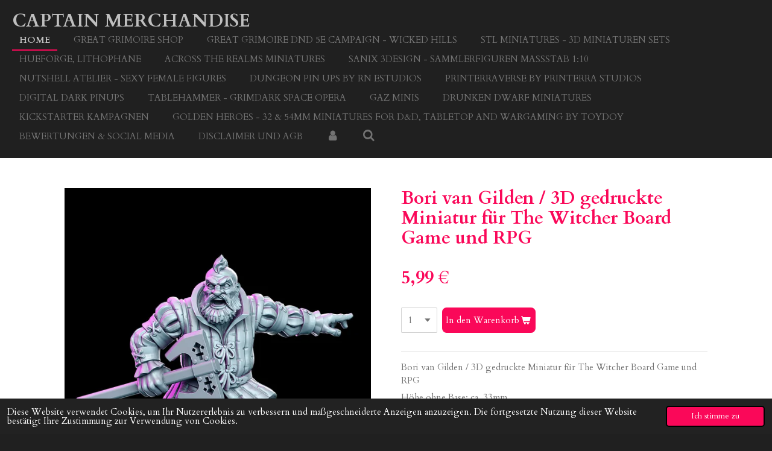

--- FILE ---
content_type: text/html; charset=UTF-8
request_url: https://www.captain-merchandise.de/product/5030696/bori-van-gilden-3d-gedruckte-miniatur-fuer-the-witcher-board-game-und-rpg
body_size: 10662
content:
<!DOCTYPE html>
<html lang="de">
    <head>
        <meta http-equiv="Content-Type" content="text/html; charset=utf-8">
        <meta name="viewport" content="width=device-width, initial-scale=1.0, maximum-scale=5.0">
        <meta http-equiv="X-UA-Compatible" content="IE=edge">
        <link rel="canonical" href="https://www.captain-merchandise.de/product/5030696/bori-van-gilden-3d-gedruckte-miniatur-fuer-the-witcher-board-game-und-rpg">
        <link rel="sitemap" type="application/xml" href="https://www.captain-merchandise.de/sitemap.xml">
        <meta property="og:title" content="Bori van Gilden / 3D gedruckte Miniatur für The Witcher Board Game und RPG | Captain Merchandise">
        <meta property="og:url" content="https://www.captain-merchandise.de/product/5030696/bori-van-gilden-3d-gedruckte-miniatur-fuer-the-witcher-board-game-und-rpg">
        <base href="https://www.captain-merchandise.de/">
        <meta name="description" property="og:description" content="Bori van Gilden / 3D gedruckte Miniatur f&amp;uuml;r The Witcher Board Game und RPG
H&amp;ouml;he ohne Base: ca. 33mm
Anmerkungen: Die Miniatur ist aus hochwertigem Harz gedruckt, mit feinen Details und einfach zu lackieren. Die Miniatur wird unmontiert und unbemalt geliefert. Es wird empfohlen, das Harz vor dem Lackieren des Modells zu waschen.Notes: The miniature is printed from high quality resin, with fine details and easy to paint. The miniature is delivered unassembled and unpainted. It is recommended to wash the resin before painting the model.
&amp;nbsp;">
                <script nonce="2f3099cddaead44875b6f67ec5760627">
            
            window.JOUWWEB = window.JOUWWEB || {};
            window.JOUWWEB.application = window.JOUWWEB.application || {};
            window.JOUWWEB.application = {"backends":[{"domain":"jouwweb.nl","freeDomain":"jouwweb.site"},{"domain":"webador.com","freeDomain":"webadorsite.com"},{"domain":"webador.de","freeDomain":"webadorsite.com"},{"domain":"webador.fr","freeDomain":"webadorsite.com"},{"domain":"webador.es","freeDomain":"webadorsite.com"},{"domain":"webador.it","freeDomain":"webadorsite.com"},{"domain":"jouwweb.be","freeDomain":"jouwweb.site"},{"domain":"webador.ie","freeDomain":"webadorsite.com"},{"domain":"webador.co.uk","freeDomain":"webadorsite.com"},{"domain":"webador.at","freeDomain":"webadorsite.com"},{"domain":"webador.be","freeDomain":"webadorsite.com"},{"domain":"webador.ch","freeDomain":"webadorsite.com"},{"domain":"webador.ch","freeDomain":"webadorsite.com"},{"domain":"webador.mx","freeDomain":"webadorsite.com"},{"domain":"webador.com","freeDomain":"webadorsite.com"},{"domain":"webador.dk","freeDomain":"webadorsite.com"},{"domain":"webador.se","freeDomain":"webadorsite.com"},{"domain":"webador.no","freeDomain":"webadorsite.com"},{"domain":"webador.fi","freeDomain":"webadorsite.com"},{"domain":"webador.ca","freeDomain":"webadorsite.com"},{"domain":"webador.ca","freeDomain":"webadorsite.com"},{"domain":"webador.pl","freeDomain":"webadorsite.com"},{"domain":"webador.com.au","freeDomain":"webadorsite.com"},{"domain":"webador.nz","freeDomain":"webadorsite.com"}],"editorLocale":"de-DE","editorTimezone":"Europe\/Berlin","editorLanguage":"de","analytics4TrackingId":"G-E6PZPGE4QM","analyticsDimensions":[],"backendDomain":"www.webador.de","backendShortDomain":"webador.de","backendKey":"webador-de","freeWebsiteDomain":"webadorsite.com","noSsl":false,"build":{"reference":"6b41f7b"},"linkHostnames":["www.jouwweb.nl","www.webador.com","www.webador.de","www.webador.fr","www.webador.es","www.webador.it","www.jouwweb.be","www.webador.ie","www.webador.co.uk","www.webador.at","www.webador.be","www.webador.ch","fr.webador.ch","www.webador.mx","es.webador.com","www.webador.dk","www.webador.se","www.webador.no","www.webador.fi","www.webador.ca","fr.webador.ca","www.webador.pl","www.webador.com.au","www.webador.nz"],"assetsUrl":"https:\/\/assets.jwwb.nl","loginUrl":"https:\/\/www.webador.de\/anmelden","publishUrl":"https:\/\/www.webador.de\/v2\/website\/1772133\/publish-proxy","adminUserOrIp":false,"pricing":{"plans":{"lite":{"amount":"700","currency":"EUR"},"pro":{"amount":"1200","currency":"EUR"},"business":{"amount":"2400","currency":"EUR"}},"yearlyDiscount":{"price":{"amount":"4800","currency":"EUR"},"ratio":0.17,"percent":"17\u00a0%","discountPrice":{"amount":"4800","currency":"EUR"},"termPricePerMonth":{"amount":"2400","currency":"EUR"},"termPricePerYear":{"amount":"24000","currency":"EUR"}}},"hcUrl":{"add-product-variants":"https:\/\/help.webador.com\/hc\/de\/articles\/29426751649809","basic-vs-advanced-shipping":"https:\/\/help.webador.com\/hc\/de\/articles\/29426731685777","html-in-head":"https:\/\/help.webador.com\/hc\/de\/articles\/29426689990033","link-domain-name":"https:\/\/help.webador.com\/hc\/de\/articles\/29426688803345","optimize-for-mobile":"https:\/\/help.webador.com\/hc\/de\/articles\/29426707033617","seo":"https:\/\/help.webador.com\/hc\/de\/categories\/29387178511377","transfer-domain-name":"https:\/\/help.webador.com\/hc\/de\/articles\/29426715688209","website-not-secure":"https:\/\/help.webador.com\/hc\/de\/articles\/29426706659729"}};
            window.JOUWWEB.brand = {"type":"webador","name":"Webador","domain":"Webador.de","supportEmail":"support@webador.de"};
                    
                window.JOUWWEB = window.JOUWWEB || {};
                window.JOUWWEB.websiteRendering = {"locale":"de-DE","timezone":"Europe\/Berlin","routes":{"api\/upload\/product-field":"\/_api\/upload\/product-field","checkout\/cart":"\/cart","payment":"\/complete-order\/:publicOrderId","payment\/forward":"\/complete-order\/:publicOrderId\/forward","public-order":"\/order\/:publicOrderId","checkout\/authorize":"\/cart\/authorize\/:gateway","wishlist":"\/wishlist"}};
                                                    window.JOUWWEB.website = {"id":1772133,"locale":"de-DE","enabled":true,"title":"Captain Merchandise","hasTitle":true,"roleOfLoggedInUser":null,"ownerLocale":"de-DE","plan":"business","freeWebsiteDomain":"webadorsite.com","backendKey":"webador-de","currency":"EUR","defaultLocale":"de-DE","url":"https:\/\/www.captain-merchandise.de\/","homepageSegmentId":6658126,"category":"webshop","isOffline":false,"isPublished":true,"locales":["de-DE"],"allowed":{"ads":false,"credits":true,"externalLinks":true,"slideshow":true,"customDefaultSlideshow":true,"hostedAlbums":true,"moderators":true,"mailboxQuota":10,"statisticsVisitors":true,"statisticsDetailed":true,"statisticsMonths":-1,"favicon":true,"password":true,"freeDomains":0,"freeMailAccounts":1,"canUseLanguages":false,"fileUpload":true,"legacyFontSize":false,"webshop":true,"products":-1,"imageText":false,"search":true,"audioUpload":true,"videoUpload":5000,"allowDangerousForms":false,"allowHtmlCode":true,"mobileBar":true,"sidebar":false,"poll":false,"allowCustomForms":true,"allowBusinessListing":true,"allowCustomAnalytics":true,"allowAccountingLink":true,"digitalProducts":true,"sitemapElement":false},"mobileBar":{"enabled":true,"theme":"accent","email":{"active":true,"value":"torstenlothschuetz@yahoo.de"},"location":{"active":true,"value":"Bahnhofstrasse, 66, Waldmohr"},"phone":{"active":true,"value":"+4963738911756"},"whatsapp":{"active":false},"social":{"active":true,"network":"youtube","value":"channel\/UCU-yZWU8J84pN_7YxeWrHNQ"}},"webshop":{"enabled":true,"currency":"EUR","taxEnabled":true,"taxInclusive":true,"vatDisclaimerVisible":false,"orderNotice":"<p>Bitte im letzten Schritt im Feld \u201eAnmerkungen\u201c alle spezifischen Anforderungen angeben.<\/p>","orderConfirmation":null,"freeShipping":false,"freeShippingAmount":"0.00","shippingDisclaimerVisible":false,"pickupAllowed":false,"couponAllowed":true,"detailsPageAvailable":false,"socialMediaVisible":false,"termsPage":6659656,"termsPageUrl":"\/disclaimer-und-agb","extraTerms":null,"pricingVisible":true,"orderButtonVisible":true,"shippingAdvanced":true,"shippingAdvancedBackEnd":true,"soldOutVisible":false,"backInStockNotificationEnabled":false,"canAddProducts":true,"nextOrderNumber":50,"allowedServicePoints":[],"sendcloudConfigured":true,"sendcloudFallbackPublicKey":"a3d50033a59b4a598f1d7ce7e72aafdf","taxExemptionAllowed":false,"invoiceComment":null,"emptyCartVisible":false,"minimumOrderPrice":null,"productNumbersEnabled":false,"wishlistEnabled":false,"hideTaxOnCart":false},"isTreatedAsWebshop":true};                            window.JOUWWEB.cart = {"products":[],"coupon":null,"shippingCountryCode":null,"shippingChoice":null,"breakdown":[]};                            window.JOUWWEB.scripts = ["website-rendering\/webshop"];                        window.parent.JOUWWEB.colorPalette = window.JOUWWEB.colorPalette;
        </script>
                <title>Bori van Gilden / 3D gedruckte Miniatur für The Witcher Board Game und RPG | Captain Merchandise</title>
                                            <link href="https://primary.jwwb.nl/public/s/q/n/temp-kupzqecusataiqxfwmlu/touch-icon-iphone.png?bust=1608628221" rel="apple-touch-icon" sizes="60x60">                                                <link href="https://primary.jwwb.nl/public/s/q/n/temp-kupzqecusataiqxfwmlu/touch-icon-ipad.png?bust=1608628221" rel="apple-touch-icon" sizes="76x76">                                                <link href="https://primary.jwwb.nl/public/s/q/n/temp-kupzqecusataiqxfwmlu/touch-icon-iphone-retina.png?bust=1608628221" rel="apple-touch-icon" sizes="120x120">                                                <link href="https://primary.jwwb.nl/public/s/q/n/temp-kupzqecusataiqxfwmlu/touch-icon-ipad-retina.png?bust=1608628221" rel="apple-touch-icon" sizes="152x152">                                                <link href="https://primary.jwwb.nl/public/s/q/n/temp-kupzqecusataiqxfwmlu/favicon.png?bust=1608628221" rel="shortcut icon">                                                <link href="https://primary.jwwb.nl/public/s/q/n/temp-kupzqecusataiqxfwmlu/favicon.png?bust=1608628221" rel="icon">                                        <meta property="og:image" content="https&#x3A;&#x2F;&#x2F;primary.jwwb.nl&#x2F;public&#x2F;s&#x2F;q&#x2F;n&#x2F;temp-kupzqecusataiqxfwmlu&#x2F;mc4j1z&#x2F;BorivanGilden.jpg">
                                    <meta name="twitter:card" content="summary_large_image">
                        <meta property="twitter:image" content="https&#x3A;&#x2F;&#x2F;primary.jwwb.nl&#x2F;public&#x2F;s&#x2F;q&#x2F;n&#x2F;temp-kupzqecusataiqxfwmlu&#x2F;mc4j1z&#x2F;BorivanGilden.jpg">
                                                    <script src="https://plausible.io/js/script.manual.js" nonce="2f3099cddaead44875b6f67ec5760627" data-turbo-track="reload" defer data-domain="shard8.jouwweb.nl"></script>
<link rel="stylesheet" type="text/css" href="https://gfonts.jwwb.nl/css?display=fallback&amp;family=Cardo%3A400%2C700%2C400italic%2C700italic" nonce="2f3099cddaead44875b6f67ec5760627" data-turbo-track="dynamic">
<script src="https://assets.jwwb.nl/assets/build/website-rendering/de-DE.js?bust=bebfc15ff0c7ef191570" nonce="2f3099cddaead44875b6f67ec5760627" data-turbo-track="reload" defer></script>
<script src="https://assets.jwwb.nl/assets/website-rendering/runtime.cee983c75391f900fb05.js?bust=4ce5de21b577bc4120dd" nonce="2f3099cddaead44875b6f67ec5760627" data-turbo-track="reload" defer></script>
<script src="https://assets.jwwb.nl/assets/website-rendering/812.881ee67943804724d5af.js?bust=78ab7ad7d6392c42d317" nonce="2f3099cddaead44875b6f67ec5760627" data-turbo-track="reload" defer></script>
<script src="https://assets.jwwb.nl/assets/website-rendering/main.6f3b76e6daa809beb5d3.js?bust=4fe49ad11687c7986bba" nonce="2f3099cddaead44875b6f67ec5760627" data-turbo-track="reload" defer></script>
<link rel="preload" href="https://assets.jwwb.nl/assets/website-rendering/styles.b83234e565c3f5d36f30.css?bust=04d802c8a3278e841c1d" as="style">
<link rel="preload" href="https://assets.jwwb.nl/assets/website-rendering/fonts/icons-website-rendering/font/website-rendering.woff2?bust=bd2797014f9452dadc8e" as="font" crossorigin>
<link rel="preconnect" href="https://gfonts.jwwb.nl">
<link rel="stylesheet" type="text/css" href="https://assets.jwwb.nl/assets/website-rendering/styles.b83234e565c3f5d36f30.css?bust=04d802c8a3278e841c1d" nonce="2f3099cddaead44875b6f67ec5760627" data-turbo-track="dynamic">
<link rel="preconnect" href="https://assets.jwwb.nl">
<link rel="stylesheet" type="text/css" href="https://primary.jwwb.nl/public/s/q/n/temp-kupzqecusataiqxfwmlu/style.css?bust=1768824417" nonce="2f3099cddaead44875b6f67ec5760627" data-turbo-track="dynamic">    </head>
    <body
        id="top"
        class="jw-is-no-slideshow jw-header-is-text jw-is-segment-product jw-is-frontend jw-is-no-sidebar jw-is-no-messagebar jw-is-no-touch-device jw-is-no-mobile"
                                    data-jouwweb-page="5030696"
                                                data-jouwweb-segment-id="5030696"
                                                data-jouwweb-segment-type="product"
                                                data-template-threshold="960"
                                                data-template-name="business-banner&#x7C;business-shop"
                            itemscope
        itemtype="https://schema.org/Product"
    >
                                    <meta itemprop="url" content="https://www.captain-merchandise.de/product/5030696/bori-van-gilden-3d-gedruckte-miniatur-fuer-the-witcher-board-game-und-rpg">
        <a href="#main-content" class="jw-skip-link">
            Zum Hauptinhalt springen        </a>
        <div class="jw-background"></div>
        <div class="jw-body">
            <div class="jw-mobile-menu jw-mobile-is-text js-mobile-menu">
            <button
            type="button"
            class="jw-mobile-menu__button jw-mobile-toggle"
            aria-label="Menü anzeigen"
        >
            <span class="jw-icon-burger"></span>
        </button>
        <div class="jw-mobile-header jw-mobile-header--text">
        <a            class="jw-mobile-header-content"
                            href="/"
                        >
                                        <div class="jw-mobile-text">
                    Captain Merchandise                </div>
                    </a>
    </div>

        <a
        href="/cart"
        class="jw-mobile-menu__button jw-mobile-header-cart jw-mobile-header-cart--hidden jw-mobile-menu__button--dummy"
        aria-label="Warenkorb ansehen"
    >
        <span class="jw-icon-badge-wrapper">
            <span class="website-rendering-icon-basket" aria-hidden="true"></span>
            <span class="jw-icon-badge hidden" aria-hidden="true"></span>
        </span>
    </a>
    
    </div>
    <div class="jw-mobile-menu-search jw-mobile-menu-search--hidden">
        <form
            action="/search"
            method="get"
            class="jw-mobile-menu-search__box"
        >
            <input
                type="text"
                name="q"
                value=""
                placeholder="Suche..."
                class="jw-mobile-menu-search__input"
                aria-label="Suche"
            >
            <button type="submit" class="jw-btn jw-btn--style-flat jw-mobile-menu-search__button" aria-label="Suche">
                <span class="website-rendering-icon-search" aria-hidden="true"></span>
            </button>
            <button type="button" class="jw-btn jw-btn--style-flat jw-mobile-menu-search__button js-cancel-search" aria-label="Suche abbrechen">
                <span class="website-rendering-icon-cancel" aria-hidden="true"></span>
            </button>
        </form>
    </div>
            <script nonce="2f3099cddaead44875b6f67ec5760627">
    JOUWWEB.templateConfig = {
        header: {
            mobileSelector: '.jw-mobile-menu',
            updatePusher: function (headerHeight, state) {
                $('.jw-menu-clone').css('top', headerHeight);
            },
        },
    };
</script>
<header class="header-wrap js-topbar-content-container">
    <div class="header">
        <div class="jw-header-logo">
        <div
    class="jw-header jw-header-title-container jw-header-text jw-header-text-toggle"
    data-stylable="true"
>
    <a        id="jw-header-title"
        class="jw-header-title"
                    href="/"
            >
        Captain Merchandise    </a>
</div>
</div>
    </div>
    <nav class="menu jw-menu-copy">
        <ul
    id="jw-menu"
    class="jw-menu jw-menu-horizontal"
            >
            <li
    class="jw-menu-item jw-menu-is-active"
>
        <a        class="jw-menu-link js-active-menu-item"
        href="/"                                            data-page-link-id="6658126"
                            >
                <span class="">
            Home        </span>
            </a>
                </li>
            <li
    class="jw-menu-item"
>
        <a        class="jw-menu-link"
        href="/great-grimoire-shop"                                            data-page-link-id="6729017"
                            >
                <span class="">
            Great Grimoire Shop        </span>
            </a>
                </li>
            <li
    class="jw-menu-item"
>
        <a        class="jw-menu-link"
        href="/great-grimoire-dnd-5e-campaign-wicked-hills"                                            data-page-link-id="11238990"
                            >
                <span class="">
            Great Grimoire DnD 5e Campaign - Wicked Hills        </span>
            </a>
                </li>
            <li
    class="jw-menu-item"
>
        <a        class="jw-menu-link"
        href="/stl-miniatures-3d-miniaturen-sets"                                            data-page-link-id="8116813"
                            >
                <span class="">
            STL Miniatures - 3D Miniaturen Sets        </span>
            </a>
                </li>
            <li
    class="jw-menu-item"
>
        <a        class="jw-menu-link"
        href="/hueforge-lithophane"                                            data-page-link-id="22669147"
                            >
                <span class="">
            Hueforge, Lithophane        </span>
            </a>
                </li>
            <li
    class="jw-menu-item"
>
        <a        class="jw-menu-link"
        href="/across-the-realms-miniatures"                                            data-page-link-id="9621151"
                            >
                <span class="">
            Across the Realms Miniatures        </span>
            </a>
                </li>
            <li
    class="jw-menu-item"
>
        <a        class="jw-menu-link"
        href="/sanix-3design-sammlerfiguren-massstab-1-10"                                            data-page-link-id="9645649"
                            >
                <span class="">
            Sanix 3Design - Sammlerfiguren Maßstab 1:10        </span>
            </a>
                </li>
            <li
    class="jw-menu-item"
>
        <a        class="jw-menu-link"
        href="/nutshell-atelier-sexy-female-figures"                                            data-page-link-id="10855258"
                            >
                <span class="">
            Nutshell Atelier - Sexy Female Figures        </span>
            </a>
                </li>
            <li
    class="jw-menu-item"
>
        <a        class="jw-menu-link"
        href="/dungeon-pin-ups-by-rn-estudios"                                            data-page-link-id="11056637"
                            >
                <span class="">
            Dungeon Pin Ups by RN EStudios        </span>
            </a>
                </li>
            <li
    class="jw-menu-item"
>
        <a        class="jw-menu-link"
        href="/printerraverse-by-printerra-studios"                                            data-page-link-id="11164851"
                            >
                <span class="">
            PrinterraVerse by Printerra Studios        </span>
            </a>
                </li>
            <li
    class="jw-menu-item"
>
        <a        class="jw-menu-link"
        href="/digital-dark-pinups"                                            data-page-link-id="11642168"
                            >
                <span class="">
            Digital Dark PinUps        </span>
            </a>
                </li>
            <li
    class="jw-menu-item"
>
        <a        class="jw-menu-link"
        href="/tablehammer-grimdark-space-opera"                                            data-page-link-id="11685401"
                            >
                <span class="">
            Tablehammer - Grimdark Space Opera        </span>
            </a>
                </li>
            <li
    class="jw-menu-item"
>
        <a        class="jw-menu-link"
        href="/gaz-minis"                                            data-page-link-id="11642169"
                            >
                <span class="">
            GAZ Minis        </span>
            </a>
                </li>
            <li
    class="jw-menu-item"
>
        <a        class="jw-menu-link"
        href="/drunken-dwarf-miniatures"                                            data-page-link-id="11678184"
                            >
                <span class="">
            Drunken Dwarf Miniatures        </span>
            </a>
                </li>
            <li
    class="jw-menu-item"
>
        <a        class="jw-menu-link"
        href="/kickstarter-kampagnen"                                            data-page-link-id="8855476"
                            >
                <span class="">
            Kickstarter Kampagnen        </span>
            </a>
                </li>
            <li
    class="jw-menu-item"
>
        <a        class="jw-menu-link"
        href="/golden-heroes-32-54mm-miniatures-for-d-d-tabletop-and-wargaming-by-toydoy"                                            data-page-link-id="8012269"
                            >
                <span class="">
            Golden Heroes - 32 &amp; 54mm Miniatures for D&amp;D, Tabletop and Wargaming by Toydoy        </span>
            </a>
                </li>
            <li
    class="jw-menu-item"
>
        <a        class="jw-menu-link"
        href="/bewertungen-social-media"                                            data-page-link-id="6750834"
                            >
                <span class="">
            Bewertungen &amp; Social Media        </span>
            </a>
                </li>
            <li
    class="jw-menu-item"
>
        <a        class="jw-menu-link"
        href="/disclaimer-und-agb"                                            data-page-link-id="6659656"
                            >
                <span class="">
            Disclaimer und AGB        </span>
            </a>
                </li>
            <li
    class="jw-menu-item"
>
        <a        class="jw-menu-link jw-menu-link--icon"
        href="/account"                                                            title="Konto"
            >
                                <span class="website-rendering-icon-user"></span>
                            <span class="hidden-desktop-horizontal-menu">
            Konto        </span>
            </a>
                </li>
            <li
    class="jw-menu-item jw-menu-search-item"
>
        <button        class="jw-menu-link jw-menu-link--icon jw-text-button"
                                                                    title="Suche"
            >
                                <span class="website-rendering-icon-search"></span>
                            <span class="hidden-desktop-horizontal-menu">
            Suche        </span>
            </button>
                
            <div class="jw-popover-container jw-popover-container--inline is-hidden">
                <div class="jw-popover-backdrop"></div>
                <div class="jw-popover">
                    <div class="jw-popover__arrow"></div>
                    <div class="jw-popover__content jw-section-white">
                        <form  class="jw-search" action="/search" method="get">
                            
                            <input class="jw-search__input" type="text" name="q" value="" placeholder="Suche..." aria-label="Suche" >
                            <button class="jw-search__submit" type="submit" aria-label="Suche">
                                <span class="website-rendering-icon-search" aria-hidden="true"></span>
                            </button>
                        </form>
                    </div>
                </div>
            </div>
                        </li>
            <li
    class="jw-menu-item js-menu-cart-item jw-menu-cart-item--hidden"
>
        <a        class="jw-menu-link jw-menu-link--icon"
        href="/cart"                                                            title="Warenkorb"
            >
                                    <span class="jw-icon-badge-wrapper">
                        <span class="website-rendering-icon-basket"></span>
                                            <span class="jw-icon-badge hidden">
                    0                </span>
                            <span class="hidden-desktop-horizontal-menu">
            Warenkorb        </span>
            </a>
                </li>
    
    </ul>

    <script nonce="2f3099cddaead44875b6f67ec5760627" id="jw-mobile-menu-template" type="text/template">
        <ul id="jw-menu" class="jw-menu jw-menu-horizontal jw-menu-spacing--mobile-bar">
                            <li
    class="jw-menu-item jw-menu-search-item"
>
                
                 <li class="jw-menu-item jw-mobile-menu-search-item">
                    <form class="jw-search" action="/search" method="get">
                        <input class="jw-search__input" type="text" name="q" value="" placeholder="Suche..." aria-label="Suche">
                        <button class="jw-search__submit" type="submit" aria-label="Suche">
                            <span class="website-rendering-icon-search" aria-hidden="true"></span>
                        </button>
                    </form>
                </li>
                        </li>
                            <li
    class="jw-menu-item jw-menu-is-active"
>
        <a        class="jw-menu-link js-active-menu-item"
        href="/"                                            data-page-link-id="6658126"
                            >
                <span class="">
            Home        </span>
            </a>
                </li>
                            <li
    class="jw-menu-item"
>
        <a        class="jw-menu-link"
        href="/great-grimoire-shop"                                            data-page-link-id="6729017"
                            >
                <span class="">
            Great Grimoire Shop        </span>
            </a>
                </li>
                            <li
    class="jw-menu-item"
>
        <a        class="jw-menu-link"
        href="/great-grimoire-dnd-5e-campaign-wicked-hills"                                            data-page-link-id="11238990"
                            >
                <span class="">
            Great Grimoire DnD 5e Campaign - Wicked Hills        </span>
            </a>
                </li>
                            <li
    class="jw-menu-item"
>
        <a        class="jw-menu-link"
        href="/stl-miniatures-3d-miniaturen-sets"                                            data-page-link-id="8116813"
                            >
                <span class="">
            STL Miniatures - 3D Miniaturen Sets        </span>
            </a>
                </li>
                            <li
    class="jw-menu-item"
>
        <a        class="jw-menu-link"
        href="/hueforge-lithophane"                                            data-page-link-id="22669147"
                            >
                <span class="">
            Hueforge, Lithophane        </span>
            </a>
                </li>
                            <li
    class="jw-menu-item"
>
        <a        class="jw-menu-link"
        href="/across-the-realms-miniatures"                                            data-page-link-id="9621151"
                            >
                <span class="">
            Across the Realms Miniatures        </span>
            </a>
                </li>
                            <li
    class="jw-menu-item"
>
        <a        class="jw-menu-link"
        href="/sanix-3design-sammlerfiguren-massstab-1-10"                                            data-page-link-id="9645649"
                            >
                <span class="">
            Sanix 3Design - Sammlerfiguren Maßstab 1:10        </span>
            </a>
                </li>
                            <li
    class="jw-menu-item"
>
        <a        class="jw-menu-link"
        href="/nutshell-atelier-sexy-female-figures"                                            data-page-link-id="10855258"
                            >
                <span class="">
            Nutshell Atelier - Sexy Female Figures        </span>
            </a>
                </li>
                            <li
    class="jw-menu-item"
>
        <a        class="jw-menu-link"
        href="/dungeon-pin-ups-by-rn-estudios"                                            data-page-link-id="11056637"
                            >
                <span class="">
            Dungeon Pin Ups by RN EStudios        </span>
            </a>
                </li>
                            <li
    class="jw-menu-item"
>
        <a        class="jw-menu-link"
        href="/printerraverse-by-printerra-studios"                                            data-page-link-id="11164851"
                            >
                <span class="">
            PrinterraVerse by Printerra Studios        </span>
            </a>
                </li>
                            <li
    class="jw-menu-item"
>
        <a        class="jw-menu-link"
        href="/digital-dark-pinups"                                            data-page-link-id="11642168"
                            >
                <span class="">
            Digital Dark PinUps        </span>
            </a>
                </li>
                            <li
    class="jw-menu-item"
>
        <a        class="jw-menu-link"
        href="/tablehammer-grimdark-space-opera"                                            data-page-link-id="11685401"
                            >
                <span class="">
            Tablehammer - Grimdark Space Opera        </span>
            </a>
                </li>
                            <li
    class="jw-menu-item"
>
        <a        class="jw-menu-link"
        href="/gaz-minis"                                            data-page-link-id="11642169"
                            >
                <span class="">
            GAZ Minis        </span>
            </a>
                </li>
                            <li
    class="jw-menu-item"
>
        <a        class="jw-menu-link"
        href="/drunken-dwarf-miniatures"                                            data-page-link-id="11678184"
                            >
                <span class="">
            Drunken Dwarf Miniatures        </span>
            </a>
                </li>
                            <li
    class="jw-menu-item"
>
        <a        class="jw-menu-link"
        href="/kickstarter-kampagnen"                                            data-page-link-id="8855476"
                            >
                <span class="">
            Kickstarter Kampagnen        </span>
            </a>
                </li>
                            <li
    class="jw-menu-item"
>
        <a        class="jw-menu-link"
        href="/golden-heroes-32-54mm-miniatures-for-d-d-tabletop-and-wargaming-by-toydoy"                                            data-page-link-id="8012269"
                            >
                <span class="">
            Golden Heroes - 32 &amp; 54mm Miniatures for D&amp;D, Tabletop and Wargaming by Toydoy        </span>
            </a>
                </li>
                            <li
    class="jw-menu-item"
>
        <a        class="jw-menu-link"
        href="/bewertungen-social-media"                                            data-page-link-id="6750834"
                            >
                <span class="">
            Bewertungen &amp; Social Media        </span>
            </a>
                </li>
                            <li
    class="jw-menu-item"
>
        <a        class="jw-menu-link"
        href="/disclaimer-und-agb"                                            data-page-link-id="6659656"
                            >
                <span class="">
            Disclaimer und AGB        </span>
            </a>
                </li>
                            <li
    class="jw-menu-item"
>
        <a        class="jw-menu-link jw-menu-link--icon"
        href="/account"                                                            title="Konto"
            >
                                <span class="website-rendering-icon-user"></span>
                            <span class="hidden-desktop-horizontal-menu">
            Konto        </span>
            </a>
                </li>
            
                    </ul>
    </script>
    </nav>
</header>
<div class="main-content">
    
<main id="main-content" class="block-content">
    <div data-section-name="content" class="jw-section jw-section-content jw-responsive">
        <div class="jw-strip jw-strip--default jw-strip--style-color jw-strip--primary jw-strip--color-default jw-strip--padding-start"><div class="jw-strip__content-container"><div class="jw-strip__content jw-responsive">    
                        <div
        class="product-page js-product-container"
        data-webshop-product="&#x7B;&quot;id&quot;&#x3A;5030696,&quot;title&quot;&#x3A;&quot;Bori&#x20;van&#x20;Gilden&#x20;&#x5C;&#x2F;&#x20;3D&#x20;gedruckte&#x20;Miniatur&#x20;f&#x5C;u00fcr&#x20;The&#x20;Witcher&#x20;Board&#x20;Game&#x20;und&#x20;RPG&quot;,&quot;url&quot;&#x3A;&quot;&#x5C;&#x2F;product&#x5C;&#x2F;5030696&#x5C;&#x2F;bori-van-gilden-3d-gedruckte-miniatur-fuer-the-witcher-board-game-und-rpg&quot;,&quot;variants&quot;&#x3A;&#x5B;&#x7B;&quot;id&quot;&#x3A;17261565,&quot;stock&quot;&#x3A;0,&quot;limited&quot;&#x3A;false,&quot;propertyValueIds&quot;&#x3A;&#x5B;&#x5D;&#x7D;&#x5D;,&quot;image&quot;&#x3A;&#x7B;&quot;id&quot;&#x3A;45813335,&quot;url&quot;&#x3A;&quot;https&#x3A;&#x5C;&#x2F;&#x5C;&#x2F;primary.jwwb.nl&#x5C;&#x2F;public&#x5C;&#x2F;s&#x5C;&#x2F;q&#x5C;&#x2F;n&#x5C;&#x2F;temp-kupzqecusataiqxfwmlu&#x5C;&#x2F;BorivanGilden.jpg&quot;,&quot;width&quot;&#x3A;709,&quot;height&quot;&#x3A;791&#x7D;&#x7D;"
        data-is-detail-view="1"
    >
                <div class="product-page__top">
            <h1 class="product-page__heading" itemprop="name">
                Bori van Gilden / 3D gedruckte Miniatur für The Witcher Board Game und RPG            </h1>
                                </div>
                                <div class="product-page__image-container">
                <div
                    class="image-gallery image-gallery--single-item"
                    role="group"
                    aria-roledescription="carousel"
                    aria-label="Produktbilder"
                >
                    <div class="image-gallery__main">
                        <div
                            class="image-gallery__slides"
                            aria-live="polite"
                            aria-atomic="false"
                        >
                                                                                            <div
                                    class="image-gallery__slide-container"
                                    role="group"
                                    aria-roledescription="slide"
                                    aria-hidden="false"
                                    aria-label="1 von 1"
                                >
                                    <a
                                        class="image-gallery__slide-item"
                                        href="https://primary.jwwb.nl/public/s/q/n/temp-kupzqecusataiqxfwmlu/mc4j1z/BorivanGilden.jpg"
                                        data-width="709"
                                        data-height="791"
                                        data-image-id="45813335"
                                        tabindex="0"
                                    >
                                        <div class="image-gallery__slide-image">
                                            <img
                                                                                                    itemprop="image"
                                                    alt="Bori&#x20;van&#x20;Gilden&#x20;&#x2F;&#x20;3D&#x20;gedruckte&#x20;Miniatur&#x20;f&#xFC;r&#x20;The&#x20;Witcher&#x20;Board&#x20;Game&#x20;und&#x20;RPG"
                                                                                                src="https://primary.jwwb.nl/public/s/q/n/temp-kupzqecusataiqxfwmlu/BorivanGilden.jpg?enable-io=true&enable=upscale&width=600"
                                                srcset="https://primary.jwwb.nl/public/s/q/n/temp-kupzqecusataiqxfwmlu/mc4j1z/BorivanGilden.jpg?enable-io=true&width=600 600w"
                                                sizes="(min-width: 960px) 50vw, 100vw"
                                                width="709"
                                                height="791"
                                            >
                                        </div>
                                    </a>
                                </div>
                                                    </div>
                        <div class="image-gallery__controls">
                            <button
                                type="button"
                                class="image-gallery__control image-gallery__control--prev image-gallery__control--disabled"
                                aria-label="Vorheriges Bild"
                            >
                                <span class="website-rendering-icon-left-open-big"></span>
                            </button>
                            <button
                                type="button"
                                class="image-gallery__control image-gallery__control--next image-gallery__control--disabled"
                                aria-label="Nächstes Bild"
                            >
                                <span class="website-rendering-icon-right-open-big"></span>
                            </button>
                        </div>
                    </div>
                                    </div>
            </div>
                <div class="product-page__container">
            <div itemprop="offers" itemscope itemtype="https://schema.org/Offer">
                                <meta itemprop="availability" content="https://schema.org/InStock">
                                                        <meta itemprop="price" content="5.99">
                    <meta itemprop="priceCurrency" content="EUR">
                    <div class="product-page__price-container">
                        <div class="product__price js-product-container__price">
                            <span class="product__price__price">5,99 €</span>
                        </div>
                        <div class="product__free-shipping-motivator js-product-container__free-shipping-motivator"></div>
                    </div>
                                                </div>
                                    <div class="product-page__button-container">
                                    <div
    class="product-quantity-input"
    data-max-shown-quantity="10"
    data-max-quantity="-1"
    data-product-variant-id="17261565"
    data-removable="false"
    >
    <label>
        <span class="product-quantity-input__label">
            Menge        </span>
        <input
            min="1"
                        value="1"
            class="jw-element-form-input-text product-quantity-input__input"
            type="number"
                    />
        <select
            class="jw-element-form-input-text product-quantity-input__select hidden"
                    >
        </select>
    </label>
    </div>
                                <button
    type="button"
    class="jw-btn product__add-to-cart js-product-container__button jw-btn--size-medium"
    title="In&#x20;den&#x20;Warenkorb"
        >
    <span>In den Warenkorb</span>
</button>
                            </div>
            <div class="product-page__button-notice hidden js-product-container__button-notice"></div>
            
                            <div class="product-page__description" itemprop="description">
                                        <p>Bori van Gilden / 3D gedruckte Miniatur f&uuml;r The Witcher Board Game und RPG</p>
<p>H&ouml;he ohne Base: ca. 33mm</p>
<p>Anmerkungen: Die Miniatur ist aus hochwertigem Harz gedruckt, mit feinen Details und einfach zu lackieren. Die Miniatur wird unmontiert und unbemalt geliefert. Es wird empfohlen, das Harz vor dem Lackieren des Modells zu waschen.<br />Notes: The miniature is printed from high quality resin, with fine details and easy to paint. The miniature is delivered unassembled and unpainted. It is recommended to wash the resin before painting the model.</p>
<p>&nbsp;</p>                </div>
                                            </div>
    </div>

    </div></div></div>
<div class="product-page__content">
    <div
    id="jw-element-128571543"
    data-jw-element-id="128571543"
        class="jw-tree-node jw-element jw-strip-root jw-tree-container jw-responsive jw-node-is-first-child jw-node-is-last-child"
>
    <div
    id="jw-element-347657774"
    data-jw-element-id="347657774"
        class="jw-tree-node jw-element jw-strip jw-tree-container jw-tree-container--empty jw-responsive jw-strip--default jw-strip--style-color jw-strip--color-default jw-strip--padding-both jw-node-is-first-child jw-strip--primary jw-node-is-last-child"
>
    <div class="jw-strip__content-container"><div class="jw-strip__content jw-responsive"></div></div></div></div></div>
            </div>
</main>
    </div>
<footer class="block-footer">
    <div
        data-section-name="footer"
        class="jw-section jw-section-footer jw-responsive"
    >
                <div class="jw-strip jw-strip--default jw-strip--style-color jw-strip--primary jw-strip--color-default jw-strip--padding-both"><div class="jw-strip__content-container"><div class="jw-strip__content jw-responsive">            <div
    id="jw-element-211162980"
    data-jw-element-id="211162980"
        class="jw-tree-node jw-element jw-simple-root jw-tree-container jw-tree-container--empty jw-responsive jw-node-is-first-child jw-node-is-last-child"
>
    </div>                            <div class="jw-credits clear">
                    <div class="jw-credits-owner">
                        <div id="jw-footer-text">
                            <div class="jw-footer-text-content">
                                &copy; 2020 - 2026 Captain Merchandise                            </div>
                        </div>
                    </div>
                    <div class="jw-credits-right">
                                                <div id="jw-credits-tool">
    <small>
        Mit Unterstützung von <a href="https://www.webador.de" rel="">Webador</a>    </small>
</div>
                    </div>
                </div>
                    </div></div></div>    </div>
</footer>
            
<div class="jw-bottom-bar__container">
    </div>
<div class="jw-bottom-bar__spacer">
    </div>

            <div id="jw-variable-loaded" style="display: none;"></div>
            <div id="jw-variable-values" style="display: none;">
                                    <span data-jw-variable-key="background-color" class="jw-variable-value-background-color"></span>
                                    <span data-jw-variable-key="background" class="jw-variable-value-background"></span>
                                    <span data-jw-variable-key="font-family" class="jw-variable-value-font-family"></span>
                                    <span data-jw-variable-key="paragraph-color" class="jw-variable-value-paragraph-color"></span>
                                    <span data-jw-variable-key="paragraph-link-color" class="jw-variable-value-paragraph-link-color"></span>
                                    <span data-jw-variable-key="paragraph-font-size" class="jw-variable-value-paragraph-font-size"></span>
                                    <span data-jw-variable-key="heading-color" class="jw-variable-value-heading-color"></span>
                                    <span data-jw-variable-key="heading-link-color" class="jw-variable-value-heading-link-color"></span>
                                    <span data-jw-variable-key="heading-font-size" class="jw-variable-value-heading-font-size"></span>
                                    <span data-jw-variable-key="heading-font-family" class="jw-variable-value-heading-font-family"></span>
                                    <span data-jw-variable-key="menu-text-color" class="jw-variable-value-menu-text-color"></span>
                                    <span data-jw-variable-key="menu-text-link-color" class="jw-variable-value-menu-text-link-color"></span>
                                    <span data-jw-variable-key="menu-text-font-size" class="jw-variable-value-menu-text-font-size"></span>
                                    <span data-jw-variable-key="menu-font-family" class="jw-variable-value-menu-font-family"></span>
                                    <span data-jw-variable-key="menu-capitalize" class="jw-variable-value-menu-capitalize"></span>
                                    <span data-jw-variable-key="website-size" class="jw-variable-value-website-size"></span>
                                    <span data-jw-variable-key="footer-text-color" class="jw-variable-value-footer-text-color"></span>
                                    <span data-jw-variable-key="footer-text-link-color" class="jw-variable-value-footer-text-link-color"></span>
                                    <span data-jw-variable-key="footer-text-font-size" class="jw-variable-value-footer-text-font-size"></span>
                                    <span data-jw-variable-key="content-color" class="jw-variable-value-content-color"></span>
                                    <span data-jw-variable-key="header-color" class="jw-variable-value-header-color"></span>
                                    <span data-jw-variable-key="accent-color" class="jw-variable-value-accent-color"></span>
                                    <span data-jw-variable-key="footer-color" class="jw-variable-value-footer-color"></span>
                            </div>
        </div>
                            <script nonce="2f3099cddaead44875b6f67ec5760627" type="application/ld+json">[{"@context":"https:\/\/schema.org","@type":"Organization","url":"https:\/\/www.captain-merchandise.de\/","name":"Captain Merchandise","email":"torstenlothschuetz@yahoo.de","telephone":"+4963738911756"}]</script>
                <script nonce="2f3099cddaead44875b6f67ec5760627">window.JOUWWEB = window.JOUWWEB || {}; window.JOUWWEB.experiment = {"enrollments":{},"defaults":{"only-annual-discount-restart":"3months-50pct","ai-homepage-structures":"on","checkout-shopping-cart-design":"on","ai-page-wizard-ui":"on","payment-cycle-dropdown":"on","trustpilot-checkout":"widget","improved-homepage-structures":"on"}};</script>        <script nonce="2f3099cddaead44875b6f67ec5760627">
            window.JOUWWEB = window.JOUWWEB || {};
            window.JOUWWEB.cookieConsent = {"theme":"jw","showLink":false,"content":{"message":"Diese Website verwendet Cookies, um Ihr Nutzererlebnis zu verbessern und ma\u00dfgeschneiderte Anzeigen anzuzeigen. Die fortgesetzte Nutzung dieser Website best\u00e4tigt Ihre Zustimmung zur Verwendung von Cookies.","dismiss":"Ich stimme zu"},"autoOpen":true,"cookie":{"name":"cookieconsent_status"}};
        </script>
<script nonce="2f3099cddaead44875b6f67ec5760627">window.plausible = window.plausible || function() { (window.plausible.q = window.plausible.q || []).push(arguments) };plausible('pageview', { props: {website: 1772133 }});</script>                                </body>
</html>
